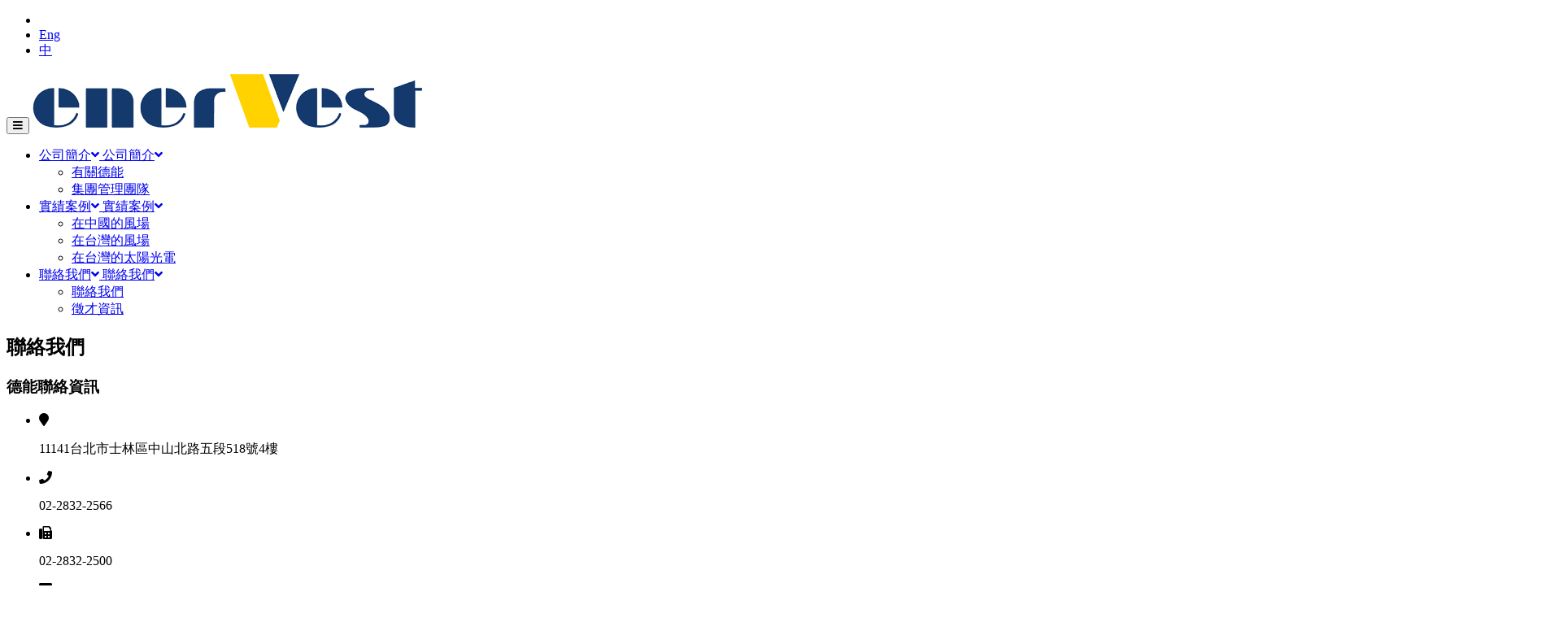

--- FILE ---
content_type: text/html; charset=utf-8
request_url: https://www.enervest.com.tw/tc/contact.php
body_size: 4875
content:
<!DOCTYPE html>
<html>
<head>
<meta charset="utf-8">

<meta property="og:site_name" content="德能　英華威集團"/>
<meta property="og:url" content="http://www.enervest.com.tw/tc/contact.php" />
<meta property="og:type" content="website" />
<meta property="og:title" content="聯絡我們 ∣ 德能　英華威集團"/>
<meta property="og:image" content=""/>
<link rel="shortcut icon" href="https://www.enervest.com.tw/favicon.ico?010901" type="image/x-icon" />

<meta http-equiv="X-UA-Compatible" content="IE=edge,chrome=1" >
<meta name="viewport" content="width=device-width, initial-scale=1.0" />

<!-- Global site tag (gtag.js) - Google Analytics -->
<script async src="https://www.googletagmanager.com/gtag/js?id=UA-124816576-1"></script>
<script>
  window.dataLayer = window.dataLayer || [];
  function gtag(){dataLayer.push(arguments);}
  gtag('js', new Date());
 
  gtag('config', 'UA-124816576-1');
</script><title>
聯絡我們 ∣ 德能　英華威集團</title>
<meta name="description" content="德能公司係德國英華威集團旗下子公司，目前於再生能源開發外，並規劃踏入綠色交通，目前以城市纜車為主。德國英華威自2000年來台開發，將近400MW的風場及太陽光電，其投資總額近250億新台幣。" />
<meta name="keywords" content="德能,英華威,離岸風電,馬維麟,費佛樂,Karl-Eugen Feifel" />
<meta name="Robots" content="all" />
<!-- <script src="https://ajax.googleapis.com/ajax/libs/jquery/3.1.1/jquery.min.js"></script> -->
<script src="../js/jquery-1.11.1.min.js"></script>
<script src='https://ajax.googleapis.com/ajax/libs/jqueryui/1.8.5/jquery-ui.min.js'></script>

<!-- Bootstrap core CSS -->
<link href="../js/bootstrap/bootstrap.min.css?20180829" rel="stylesheet">

<!-- WOW -->
<link href="../js/wow/animate.css" rel="stylesheet">

<!-- 輪播slick -->
<link href="../js/slick/slick.css" rel="stylesheet">
<link href="../js/slick/slick-theme.css" rel="stylesheet">

<link href="../css/fontawesome-all.css" rel="stylesheet">
<link href="../css/style.css?1768549529" rel="stylesheet">

<!-- carousel 滾動-->
<script src="../js/owl-carousel/owl.carousel.min.js"></script>
<link href="../js/owl-carousel/owl.carousel.css" rel="stylesheet">
<link href="../js/owl-carousel/owl.theme.default.min.css" rel="stylesheet">

<script src="../js/scrolling-nav.js"></script>

<!-- 用時間去控制css的套件 -->
<script src="../js/stimed/stimed.min.js"></script>
<!--[if lt IE 9]>
<script src="../assets/html5shiv.min.js"></script>
<script src="../assets/respond.min.js"></script>
<![endif]-->

<script type="text/javascript">
$(function(){
//秀出驗證圖
	$("#imgg").attr("src","code.php?"+Math.random());
	$("#renew").click(function(){
	$("#imgg").attr("src","code.php?"+Math.random());
	});
});	
</script>
<script language="JavaScript" type="text/JavaScript">
	/*-----------------------------------------*/
	function sbForm(){
		var obj = document.form1;
		if(FormChk(obj)){
			obj.submit();
		}
	}
	/*-----------------------------------------*/
	function FormChk(obj) {
		var obj = document.form1;
		/*====================================*/
		if (!obj.name.value) {
			alert("請輸入【姓名】");
			obj.name.focus();
			return false;
		}
		
		/*====================================*/  
		if (!obj.tel.value) {
			alert("請輸入【電話】");
			obj.tel.focus();
			return false;
		}
		/*====================================*/
		if(!obj.email.value){
			alert("請輸入【電子信箱】");
			obj.email.focus();
			return false;
		}	
	
		if(!isEmail(obj.email.value)){
			alert("請輸入正確的【電子信箱】");
			obj.email.focus();
			return false;
		}
		/*====================================*/
		if (!obj.message.value) {
			alert("請輸入【留言】");
			obj.message.focus();
			return false;
		}
		/*====================================*/
		return true;
	}
	/*-----------------------------------------*/
	function isEmail(txt){ 
		var pattern = /^([a-z0-9_\.\-])+\@(([a-z0-9\-])+\.)+([a-z0-9]{2,4})+$/i;
		//var pattern = /^([a-zA-Z0-9_-])+@([a-zA-Z0-9_-])+(\.[a-zA-Z0-9_-])+/; 
		return pattern.test(txt);    
	} 
	/*-----------------------------------------*/
</script>
</head>

<body  >
<header class="header">
  
  <!-- Navigation -->
  
  <nav class="navbar navbar-custom navbar-fixed-top" role="navigation">
    <div class="top-menu">
      <ul class="container">
      	<li>&nbsp;</li>
        <li><a href="../en">Eng</a></li>
        <li><a href="../tc">中</a></li>
      </ul>
    </div>
    <div class="bottom">
      <div class="container">
        <div class="navbar-header">
          <button type="button" class="navbar-toggle"> <i class="fa fa-bars"></i> </button>
          <a class="navbar-brand page-scroll" href="index.php"> <img src="../images/logo.png" class=""> </a> </div>
        
        <!-- Collect the nav links, forms, and other content for toggling -->
        <div class="collapse navbar-collapse navbar-main-collapse">
          <ul class="nav navbar-nav">
            <li class="dropdown "> 
            <a href="javascript:;" onclick="location.href='about.php' " class="dropdown-toggle pc" data-toggle="dropdown" data-hover="dropdown">公司簡介<i class="fas fa-angle-down"></i> </a> 
            <a href="#" class="dropdown-toggle mb" data-toggle="dropdown" data-hover="dropdown">公司簡介<i class="fas fa-angle-down"></i> </a>  
              <ul class="dropdown-menu">
                <li><a href="about.php">有關德能</a></li>
                <li><a href="about.php#team_zone">集團管理團隊</a></li>
              </ul>
            </li>
            <!-- <li class="dropdown "> <a href="product.php" class="dropdown-toggle" data-toggle="dropdown" data-hover="dropdown">產品介紹<i class="fas fa-angle-down"></i></a>
              <ul class="dropdown-menu">
                <li><a href="product.php">離岸風力發電塔架</a></li>
                <li><a href="product_1.php">水下基礎建設</a></li>
              </ul>
            </li> -->
            <li class="dropdown "> 
            <a href="javascript:;" onclick="location.href='case.php' " class="dropdown-toggle pc" data-toggle="dropdown" data-hover="dropdown">實績案例<i class="fas fa-angle-down"></i> </a> 
            <a href="#" class="dropdown-toggle mb" data-toggle="dropdown" data-hover="dropdown">實績案例<i class="fas fa-angle-down"></i> </a>  
               <ul class="dropdown-menu">
                				<li><a href="case.php#case_1">在中國的風場</a></li>
								<li><a href="case.php#case_2">在台灣的風場</a></li>
								<li><a href="case.php#case_3">在台灣的太陽光電</a></li>
				              </ul>
            </li>
            <li class="dropdown active">
              <a href="javascript:;" onclick="location.href='contact.php' " class="dropdown-toggle pc" data-toggle="dropdown" data-hover="dropdown">聯絡我們<i class="fas fa-angle-down"></i> </a> 
              <a href="#" class="dropdown-toggle mb" data-toggle="dropdown" data-hover="dropdown">聯絡我們<i class="fas fa-angle-down"></i> </a>      
              <ul class="dropdown-menu">
                <li><a href="contact.php#contact_zone">聯絡我們</a></li>
                <li><a href="contact.php#recruit_zone">徵才資訊</a></li>
              </ul>
              </li>
          </ul>
        </div>
        <!-- /.navbar-collapse --> 
      </div>
    </div>
    <!-- /.container --> 
  </nav>
</header>
<!--頁首--><div class="banner p4" style="background:url('../images/banner/p4.jpg') no-repeat;background-size: cover;">
	    </div>


<section class="wrapper"> 
  <div class="container">
    <section class="contact-zone">
     <div class="area_pro">
     <div class="area_abso" id="contact_zone"></div>
     </div>
      <h2 class="mj-title wow fadeIn">聯絡我們</h2>
      <div class="linfo-rform-map"> 
        <!--左邊欄位-->
        <div class="leftbox">
          <h3 class="company">德能聯絡資訊</h3>
          <ul>
            <li><i class="fa fa-map-marker"></i>
              <p>11141台北市士林區中山北路五段518號4樓</p>
            </li>
            <li><i class="fa fa-phone"></i>
              <p>02-2832-2566</p>
            </li>
            <li><i class="fa fa-fax"></i>
              <p>02-2832-2500</p>
            </li>
            <li><i class="fa fa-envelope"></i>
              <p><a href="mailto:info@ener-vest.com">info@ener-vest.com</a></p>
            </li>
          </ul>
          <div class="cimg"><img src="../images/contact/contact01.jpg" class="imgg"> </div>
        </div>
        <!--leftbox--> 
        <!--右邊欄位-->
        <div class="rightbox">
          <h3><i class="fa fa-pencil-square-o"></i>
            <p>請詳細填寫基本資料，我們將竭誠為您服務!
            
            <p> 
          </h3>
          <p class="red center">（星號 (*) 必須填寫）</p>
          <form name="form1" method="post" action="mail.php" onSubmit="return FormChk(this)">
            <div class="page_form col-md-6">
              <div class="name"></i>公司名稱</div>
              <div class="text">
                <input name="company" type="text" class="input1" id="company" size="20">
              </div>
            </div>
            <div class="page_form col-md-6">
              <div class="name"></i>職稱</div>
              <div class="text">
                <input name="title" type="text" class="input1" id="title" size="20">
              </div>
            </div>
            <div class="clear" style="clear:both"></div>
            <div class="page_form col-md-6">
              <div class="name"></i>姓名<span class="red">*</span></div>
              <div class="text">
                <input name="name" type="text" class="input1" id="name" size="20">
              </div>
            </div>
           
            <div class="page_form col-md-6">
              <div class="name"></i>電話<span class="red">*</span></div>
              <div class="text">
                <input name="tel" type="text" class="input1" id="tel" size="20">
              </div>
            </div>
            <div class="clearfix"></div>
            <div class="page_form col-md-6">
              <div class="name"></i>手機</div>
              <div class="text">
                <input name="phone" type="text" class="input1" id="phone" size="20">
              </div>
            </div>
            <div class="page_form col-md-6">
              <div class="name"></i>傳真</div>
              <div class="text">
                <input name="fax" type="text" class="input1" id="fax" size="20">
              </div>
            </div>
            <div class="page_form">
              <div class="name"></i>地址</div>
              <div class="text">
                <input name="address" type="text" class="input1" id="address" size="40">
              </div>
            </div>
            <div class="page_form">
              <div class="name"></i>電子信箱<span class="red">*</span></div>
              <div class="text">
                <input name="email" type="text" class="input1" id="email" size="40">
              </div>
            </div>
            <div class="page_form">
              <div class="name"></i>留言<span class="red">*</span></div>
              <div class="text">
                <textarea name="message" rows="3" class="input2" id="message"></textarea>
              </div>
            </div>
            
            <div class="page_form">
              <div class="text-center contact"><a href="javascript:sbForm();" onMouseOut="MM_swapImgRestore()" class="btn-style wow fadeInUp animated" style="visibility: visible; animation-name: fadeInUp;">確認送出</a> </span> </div>
            </div>
          </form>
        </div>
        <!--rightbox-->
        <div class="mapbox">
      <iframe src="https://www.google.com/maps/embed?pb=!1m18!1m12!1m3!1d3613.249387377127!2d121.52588851476006!3d25.093418042061483!2m3!1f0!2f0!3f0!3m2!1i1024!2i768!4f13.1!3m3!1m2!1s0x3442aea37dd582f3%3A0x59e6e947e6ddf336!2zMTEx5Y-w5YyX5biC5aOr5p6X5Y2A5Lit5bGx5YyX6Lev5LqU5q61NTE46JmfNA!5e0!3m2!1szh-TW!2stw!4v1604372615378!5m2!1szh-TW!2stw" width="100%" height="550" frameborder="0" style="border:0;" allowfullscreen="" aria-hidden="false" tabindex="0"></iframe>        
    </div>
      </div>
      <!--linfo-rform-map--> 
    </section>
  </div>
</section>

<!--徵才資訊-->
<section class="hire-zone">
  <div class="hire-banner"><img src="../images/contact/hire.jpg"></div>
</section>


<div class="area_pro">
<div class="area_abso" id="recruit_zone"></div>
</div>
<section class="wrapper">
<div class="container">
    <h2 class="mj-title wow fadeIn">徵才資訊</h2>
<h3 class="mj-title wow fadeIn"><span class="red">【小心冒名徵才詐騙！】<br><br>

本集團以「<a href="https://www.104.com.tw/company/1a2x6bkscq?jobsource=joblist_r_cust" target="_blank" rel="noopener noreferrer" class="linkBtn" title="104人力銀行">
					104人力銀行<i class="fas fa-link"></i></a>」為唯一徵才管道，絕無透過社群平台／通訊軟體徵才或聯繫。<br>任何以本集團名義於「<a href="https://www.104.com.tw/company/1a2x6bkscq?jobsource=joblist_r_cust" target="_blank" rel="noopener noreferrer" class="linkBtn" title="104人力銀行">
					104人力銀行<i class="fas fa-link"></i></a>」以外管道徵才者，均為不實詐騙，<br>本集團將蒐證並備案，提醒求職者提高警覺、多方求證，慎防受騙。<br>對於本公司徵才訊息如有任何求證需求，請來電02-2832-2566轉人力資源部詢問。</span></h3></div>
<p>&nbsp;</p>
</section>
<footer class="footer">
    <div class="container">
    
        <div class="copyright">
        	&copy; 2019 enerVest Co. Ltd., &nbsp; <a href="http://www.tsg.com.tw/" target="_blank">DESIGNED BY TSG</a><br>
        	<a href="https://www.youtube.com/user/7557B9/featured" target="_blank" title="影片授權來源：Johnny Tsao的頻道">影片授權來源：Johnny Tsao的頻道</a>
        </div>
    
    </div>
</footer>

<div id="goTop" class="gradient-1s">↑<p class="gradient-1s">Page Top</p></div>
<!-- Bootstrap core -->
<script src="../js/bootstrap/bootstrap.min.js"></script>
<script src="../js/bootstrap/selectivizr-min.js"></script>
<script src="../js/hover.js"></script>
<script src="../js/script.js"></script>
<link href="../js/bootstrap/hover-min.css" rel="stylesheet">

<!-- lightbox -->
<script src="../js/lightbox/lightbox.min.js"></script>
<link href="../js/lightbox/lightbox.css" rel="stylesheet">
<!-- carousel -->
<!-- <script src="../js/owl-carousel/owl.carousel.min.js"></script>
<link href="../js/owl-carousel/owl.carousel.css" rel="stylesheet">
<link href="../js/owl-carousel/owl.theme.default.min.css" rel="stylesheet"> -->

<!-- WOW JavaScript -->
<script src="../js/wow/wow.min.js"></script>
<script>
if (!(/msie [6|7|8|9]/i.test(navigator.userAgent))){
	new WOW().init();
};
</script>

<!-- 輪播slick -->
<script src="../js/slick/slick.min.js"></script>

<!-- 用時間去控制css的套件 -->
<!-- STIMED.js -->
<script type="text/javascript">
  var stimed = new $.stimed({
    timeTarget: '.time',
    speedUp: 500,
    debugging:false
  });

  stimed.style.create([{
    target: '.time_content',
    time: '0',
    property: 'background',
    value: 'linear-gradient(0deg, rgba(0, 62, 106, .7) 0%, rgba(1, 31, 61, .7) 100%),url(../images/index/index_bg.jpg)no-repeat center/cover'
  }, {
    target: '.time_content',
    time: '06:00',
    property: 'background',
    value: 'linear-gradient(180deg, rgba(70, 168, 249, .7) 0%, rgba(12, 154, 201, .7) 100%),url(../images/banner/01.jpg)no-repeat center/cover'
  }, {
    target: '.time_content',
    time: '12:00',
    property: 'background',
    value: 'linear-gradient(180deg, rgba(244, 213, 168, .7) 0%, rgba(101, 176, 219, .7) 100%),url(../images/banner/02.jpg)no-repeat center/cover'
  }, {
    target: '.time_content',
    time: '18:00',
    property: 'background',
    value: 'linear-gradient(180deg, rgba(15, 122, 240, .7) 0%, rgba(0, 62, 106, .7) 100%),url(../images/banner/03.jpg)no-repeat center/cover'
  }, {
    target: '.time_content',
    time: '24:00',
    property: 'background',
    value: 'linear-gradient(360deg, rgba(0, 62, 106, .7) 0%, rgba(1, 31, 61, .7) 100%),url(../images/banner/index_about.jpg)no-repeat center/cover'
  }]);
  
</script>
                
</body>
</html>

--- FILE ---
content_type: text/javascript
request_url: https://www.enervest.com.tw/js/stimed/stimed.min.js
body_size: 3479
content:
!function(t){t.stimed=function(){function e(){this.dt=new Date,this.speedUpCounter=0,this.timeout,this.update()}function r(){this.stylesAll=[],this.totalTargets=0,this.totalStyles=0,this.initStyles=0}function n(t,e){e=e?e:"",l.settings.debugging&&console.log("**",u,"**",t,e)}var o,i,s,a={timeTarget:null,fps:30,timeRunning:!0,precise:!1,speedUp:0,debugging:!0},u="STIMED.JS",l=this;l.settings={},Array.prototype.slice.call(arguments).forEach(function(t){"object"==typeof t&&t.length?t.attr("class").length?a.timeTarget="."+t.attr("class"):t.attr("id").length&&(a.timeTarget="#"+t.attr("id")):s=t});var p=function(){l.settings=t.extend({},a,s),o=new e,i=new r};l.time={start:function(){l.settings.timeRunning=!0,o.update()},stop:function(){l.settings.timeRunning=!1},get:function(){return t.inArray(arguments[0],["t","tt","tc","time","timecode"])>-1?o.get.timecode():t.inArray(arguments[0],["s","ss","sec","second","seconds"])>-1?o.get.seconds():t.inArray(arguments[0],["ms","millisecond","milliseconds"])>-1?o.get.milliseconds():t.inArray(arguments[0],["p","pos","position","percent"])>-1?o.get.position(arguments[1]):void 0}},l.style={update:function(){i.update()},create:function(){i.create(arguments)},logStyles:function(){i.logStyles()},preset:function(){i.preset(arguments)}},e.prototype.update=function(){if(this.dt=new Date,l.settings.speedUp>0&&(this.speedUpCounter+=Math.round(.234*l.settings.speedUp),this.dt.setSeconds(this.dt.getSeconds()+this.speedUpCounter)),this.ms=this.dt.getMilliseconds(),this.ss=c.leadingZeros(this.dt.getSeconds()),this.mm=c.leadingZeros(this.dt.getMinutes()),this.hh=c.leadingZeros(this.dt.getHours()),this.txt=this.hh+":"+this.mm+":"+this.ss,l.settings.timeTarget&&this.renderTime(l.settings.timeTarget),i&&r.prototype.update(),l.settings.timeRunning){var t=this;this.timeout=setTimeout(function(){return t.update()},1e3/l.settings.fps)}else clearTimeout(this.timeout)},e.prototype.get={timecode:function(){return c.secondsToTime(this.seconds())},milliseconds:function(){var t=new Date(o.dt),e=Math.floor(o.dt-t.setHours(0,0,0,0));return e},seconds:function(){var t=new Date(o.dt),e=Math.floor((o.dt-t.setHours(0,0,0,0))/1e3);return e},position:function(t){var t=void 0===t?0:t;if(0===t)return Math.round(this.seconds()/86400*100);var e=parseInt(c.trailingZeros(1,t,0));return(Math.round(this.seconds()/86400*e)/e).toFixed(t)}},e.prototype.renderTime=function(e){var r=this;t(e).each(function(){t(this).text(r.txt)})},r.prototype.update=function(){i.totalStyles?i.loopStyles(function(t,e){for(var r,n=o.get.seconds(),s=o.get.milliseconds(),a=l.settings.precise?s:n,u=l.settings.precise?1e3:1,p=86400*u,f=e.values.length,g=0;g<f;g++){var d,h=e.values[g],y=h.time*u,m=c.arrayNext(e.values,g,!0),v=m[0].time*u;m[1]?p-y+v:v-y;if(!m[1]&&a>=y&&a<v){d=c.normalize(y,v,a),r=i.updateStyleValues(h,m[0],d,t);break}if(m[1]&&a>=y){d=c.normalize(y,y+v,a),r=i.updateStyleValues(h,m[0],d,t);break}if(m[1]&&a<v&&a<y){d=c.normalize(y-p,v,a),r=i.updateStyleValues(h,m[0],d,t);break}}i.updateDOM(t,e.property,r)}):n("Styles not found!")},r.prototype.create=function(){var e=Array.prototype.slice.call(arguments[0]),r=["target","time","property","value"];e.forEach(function(e){t.isArray(e)?i.create(e):i.validateStyle(e,r)&&i.createStyleObject(e),i.totalStyles++}),this.sortStyles("time")},r.prototype.createStyleObject=function(e){var r=c.searchObjectIndex(this.stylesAll,"target",e.target),n={target:e.target,styles:[{property:e.property,values:[{time:c.timeToSeconds(e.time),value:e.value}]}]};if(null===r)this.stylesAll.push(n),this.totalTargets++;else{var o=t.grep(this.stylesAll[r].styles,function(t){return t.property===e.property});o.length?o[0].values.push(n.styles[0].values[0]):this.stylesAll[r].styles.push(n.styles[0])}},r.prototype.updateStyleValues=function(t,e,r,o){function i(){o=o?o:"",n("Style attribute error on "+o,[t,e])}var s=t.value.toString().split(" "),a=s.length,u=e.value.toString().split(" "),l=u.length;if(a===l){for(var p=[],f=0;f<a;f++){var g=null,d=c.findHexColorString(s[f]),h=c.findHexColorString(u[f]);if(c.breakWords(s[f])||(g=d&&h?c.colorLerp(d[0],h[0],r):null,g||(g=c.lerpStringNumbers(s[f],u[f],r))),g||(g=s[f]),!g){i();break}p.push(g)}return p.join(" ")}i()},r.prototype.validateStyle=function(t,e){var r=[];return e.forEach(function(e){e in t||r.push(e)}),!r.length||void n(t.target+" missing properties:",r)},r.prototype.sortStyles=function(t){this.loopStyles(function(e,r){r.values.sort(c.sortBy(t,!1,parseInt))})},r.prototype.logStyles=function(){this.loopStyles(function(t,e){n("Style found for "+t,e.property+": "+JSON.stringify(e.values))})},r.prototype.loopStyles=function(t){this.stylesAll.forEach(function(e){e.styles.forEach(function(r){t(e.target,r)})})},r.prototype.updateDOM=function(e,r,n){n&&t(e).css(r,n)},r.prototype.preset=function(){var e=Array.prototype.slice.call(arguments[0]),r={preset:null,found:!1};e.forEach(function(e){t.isArray(e)?i.preset(e):(r.preset=e,"string"==typeof e&&(e={preset:e}),i.preset.presets.forEach(function(t,n){c.onlyChars(t.preset)===c.onlyChars(e.preset)&&i.validateStyle(e,i.preset.presets[n].required)&&(i.preset.presets[n].create(e),r.found=!0)}))}),r.found||n("Preset not work properly:",r.preset)};var c={arrayNext:function(t,e,r){return r&&e>=t.length-1?[t[0],!0]:[t[++e],!1]},arrayPrev:function(t,e,r){return r&&e<=0?[t[t.length-1],!0]:[t[--e],!1]},isArray:function(t){return!!t&&Array===t.constructor},searchObjectIndex:function(e,r,n){if(t.isArray(e))for(var o=0;o<e.length;o++)if(e[o][r]==n)return o;return null},sortBy:function(t,e,r){var n=r?function(e){return r(e[t])}:function(e){return e[t]};return e=e?-1:1,function(t,r){return t=n(t),r=n(r),e*((t>r)-(r>t))}},isInt:function(t){return Number(t)===t&&t%1===0},isFloat:function(t){return Number(t)===t&&t%1!==0},lerp:function(t,e,r){return t+r*(e-t)},lerpStringNumbers:function(e,r,n,o){if(o=o||2,aArr=e.match(/-?\d*[,.]?\d+/g),bArr=r.match(/-?\d*[,.]?\d+/g),t.isArray(aArr)&&t.isArray(bArr)&&aArr.length===bArr.length)return e.replace(/-?\d*[,.]?\d+/g,function(t){var e=c.lerp(Number(t),bArr.shift(),n);return c.isFloat(e)&&(e=e.toFixed(o)),e})},normalize:function(t,e,r){return Math.round((r-t)/(e-t)*1e4)/1e4},clamp:function(t,e,r){return Math.max(t,Math.min(r,e))},randomInt:function(t,e){return Math.floor(Math.random()*(e-t+1))+t},breakWords:function(t){var e=["url"];if(new RegExp("\\b"+e.join("\\b|\\b")+"\\b").test(t))return!0},leadingZeros:function(t){return("0"+t).slice(-2)},trailingZeros:function(t,e,r){for(t="string"!=typeof t?t.toString():t;t.length<=e;)t+=r;return t},onlyChars:function(t){return t="string"!=typeof t?t.toString():t,t.replace(/\s+/g,"").toLowerCase()},isURL:function(t){var e=new RegExp("^(https?:\\/\\/)?((([a-z\\d]([a-z\\d-]*[a-z\\d])*)\\.?)+[a-z]{2,}|((\\d{1,3}\\.){3}\\d{1,3}))(\\:\\d+)?(\\/[-a-z\\d%_.~+]*)*(\\?[;&a-z\\d%_.~+=-]*)?(\\#[-a-z\\d_]*)?$","i");return e.test(t)},secondsToTime:function(t){var e=parseInt(t,10),r=Math.floor(e/3600),n=Math.floor((e-3600*r)/60),o=e-3600*r-60*n;return c.leadingZeros(r)+":"+c.leadingZeros(n)+":"+c.leadingZeros(o)},timeToSeconds:function(t){if("string"==typeof t&&t.split(":").length>1){for(var e=t.split(":");e.length<3;)e.push(0);return 60*+e[0]*60+60*+e[1]+(+e[2]||0)}return t=parseInt(t),t>=0&&t<=86400?t:t>86400?86400:t<0?0:void 0},colorLerp:function(t,e,r){if(t=c.expandHex(t),e=c.expandHex(e),t!==e){var n=parseInt(t.replace(/#/g,""),16),o=n>>16,i=n>>8&255,s=255&n,a=parseInt(e.replace(/#/g,""),16),u=a>>16,l=a>>8&255,p=255&a,f=o+r*(u-o),g=i+r*(l-i),d=s+r*(p-s);return"#"+((1<<24)+(f<<16)+(g<<8)+d|0).toString(16).slice(1)}return t},expandHex:function(t){var e=/^#?([a-f\d])([a-f\d])([a-f\d])$/i;return t=t.replace(e,function(t,e,r,n){return e+e+r+r+n+n})},findHexColorString:function(t){var e=/^#([0-9a-f]{3}|[0-9a-f]{6})$/i;return t.match(e)},replaceHexColorString:function(t,e){var r=/^#([0-9a-f]{3}|[0-9a-f]{6})$/i;return t.replace(r,e)},randomHexColor:function(t){function e(t){var e=255-t,r=0|Math.random()*e+t,n=r.toString(16);return 1==n.length?"0"+n:n}return t=t>255?255:t,"#"+e(t)+e(t)+e(t)}};p(),r.prototype.preset.presets=[{preset:"Rotate",required:["target"],create:function(t){var e=t.from||0,r=void 0==t.to?360:t.to;i.create([{target:t.target,time:"0",property:"-ms-transform",value:"rotate("+e+"deg)"},{target:t.target,time:"86400",property:"-ms-transform",value:"rotate("+r+"deg)"},{target:t.target,time:"0",property:"-webkit-transform",value:"rotate("+e+"deg)"},{target:t.target,time:"86400",property:"-webkit-transform",value:"rotate("+r+"deg)"},{target:t.target,time:"0",property:"transform",value:"rotate("+e+"deg)"},{target:t.target,time:"86400",property:"transform",value:"rotate("+r+"deg)"}])}},{preset:"Random Values",required:["target"],create:function(t){for(var e=t.property||"font-size",r=t.delay||1e3,n=t.min||"40",o=t.max||"100",s=t.unit||"px",a=Math.ceil(86400/r),u=[],l=0,p=0;p<a;p++){var f={target:t.target,time:l,property:e,value:c.randomInt(parseInt(n),parseInt(o))+s};u.push(f),l+=r}i.create(u)}},{preset:"Random Colors",required:["target"],create:function(t){for(var e=t.property||"color",r=t.delay||1e3,n=Math.ceil(86400/r),o=t.brightness||0,s=[],a=0,u=0;u<n;u++){var l={target:t.target,time:a,property:e,value:c.randomHexColor(o)};s.push(l),a+=r}i.create(s)}},{preset:"Unsplash",required:["target"],create:function(e){function r(){for(var t=0;t<a;t++)v.push(m[c.randomInt(0,b-1)].id);for(;A<=86400;){var r=h;f&&(r+="g/"),r+=u+"/"+l+"?image="+v[S],p&&(r+="&blur"),d&&(r+="&gravity="+d),o&&((new Image).src=r);var g={target:e.target,time:A,property:n,value:'url("'+r+'")'};if(x.push(g),S++,A+=s,S==a)break}i.create(x)}var n=e.property||"background-image",o=void 0==e.preload||e.preload,s=e.delay||1e3,a=Math.ceil(86400/s),u=e.width||1920,l=e.height||1080,p=e.blur||!1,f=e.grayscale||!1,g=["north","east","south","west","center"],d=g.indexOf(e.gravity)!=-1&&e.gravity,h="https://unsplash.it/",y="https://unsplash.it/list",m=[],v=[],S=0,b=0,x=[],A=0;t(function(){t.getJSON(y).done(function(t){m=t}).always(function(){b=m.length,r()})})}}]}}(jQuery);